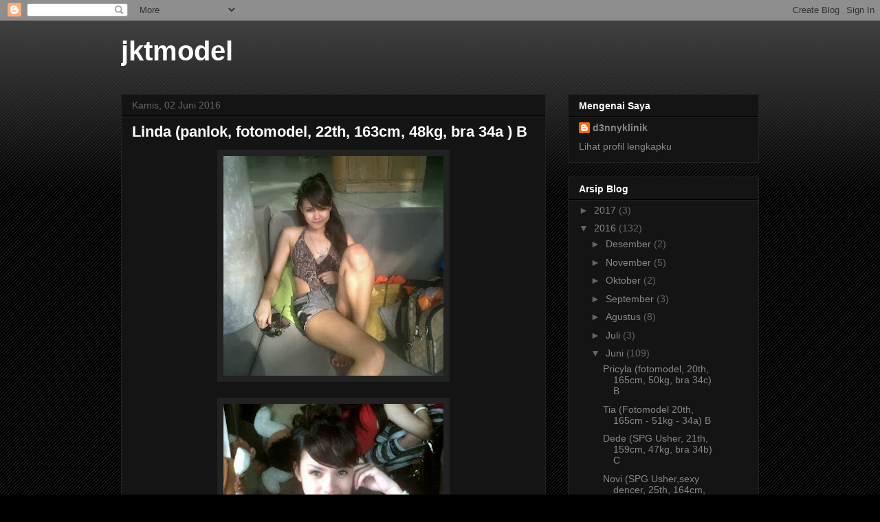

--- FILE ---
content_type: text/html; charset=UTF-8
request_url: https://d3nnyklinikplus.blogspot.com/2016/06/linda-panlok-fotomodel-22th-163cm-48kg.html
body_size: 13133
content:
<!DOCTYPE html>
<html class='v2' dir='ltr' lang='id'>
<head>
<link href='https://www.blogger.com/static/v1/widgets/335934321-css_bundle_v2.css' rel='stylesheet' type='text/css'/>
<meta content='width=1100' name='viewport'/>
<meta content='text/html; charset=UTF-8' http-equiv='Content-Type'/>
<meta content='blogger' name='generator'/>
<link href='https://d3nnyklinikplus.blogspot.com/favicon.ico' rel='icon' type='image/x-icon'/>
<link href='http://d3nnyklinikplus.blogspot.com/2016/06/linda-panlok-fotomodel-22th-163cm-48kg.html' rel='canonical'/>
<link rel="alternate" type="application/atom+xml" title="jktmodel - Atom" href="https://d3nnyklinikplus.blogspot.com/feeds/posts/default" />
<link rel="alternate" type="application/rss+xml" title="jktmodel - RSS" href="https://d3nnyklinikplus.blogspot.com/feeds/posts/default?alt=rss" />
<link rel="service.post" type="application/atom+xml" title="jktmodel - Atom" href="https://www.blogger.com/feeds/7852617931785766950/posts/default" />

<link rel="alternate" type="application/atom+xml" title="jktmodel - Atom" href="https://d3nnyklinikplus.blogspot.com/feeds/5199435170871458737/comments/default" />
<!--Can't find substitution for tag [blog.ieCssRetrofitLinks]-->
<link href='https://blogger.googleusercontent.com/img/b/R29vZ2xl/AVvXsEiiOkZ-5sHmTts0TWHhcmBCZH3q_66Q_nO53kJ0iS3ffL68WXzZ-fM_MPjrbKY6eXjvBAlnCuuIhNluLHw6-s24tFeYkXIM3bNEZh9umYsVVKYFXTz_VaLLdYzOflmMaC4errptid3fj8A/s320/Linda2.jpg' rel='image_src'/>
<meta content='http://d3nnyklinikplus.blogspot.com/2016/06/linda-panlok-fotomodel-22th-163cm-48kg.html' property='og:url'/>
<meta content='Linda (panlok, fotomodel, 22th, 163cm, 48kg, bra 34a ) B' property='og:title'/>
<meta content='              ' property='og:description'/>
<meta content='https://blogger.googleusercontent.com/img/b/R29vZ2xl/AVvXsEiiOkZ-5sHmTts0TWHhcmBCZH3q_66Q_nO53kJ0iS3ffL68WXzZ-fM_MPjrbKY6eXjvBAlnCuuIhNluLHw6-s24tFeYkXIM3bNEZh9umYsVVKYFXTz_VaLLdYzOflmMaC4errptid3fj8A/w1200-h630-p-k-no-nu/Linda2.jpg' property='og:image'/>
<title>jktmodel: Linda (panlok, fotomodel, 22th, 163cm, 48kg, bra 34a ) B</title>
<style id='page-skin-1' type='text/css'><!--
/*
-----------------------------------------------
Blogger Template Style
Name:     Awesome Inc.
Designer: Tina Chen
URL:      tinachen.org
----------------------------------------------- */
/* Content
----------------------------------------------- */
body {
font: normal normal 13px Arial, Tahoma, Helvetica, FreeSans, sans-serif;
color: #ffffff;
background: #000000 url(https://www.blogblog.com/1kt/awesomeinc/body_background_dark.png) repeat scroll top left;
}
html body .content-outer {
min-width: 0;
max-width: 100%;
width: 100%;
}
a:link {
text-decoration: none;
color: #888888;
}
a:visited {
text-decoration: none;
color: #444444;
}
a:hover {
text-decoration: underline;
color: #cccccc;
}
.body-fauxcolumn-outer .cap-top {
position: absolute;
z-index: 1;
height: 276px;
width: 100%;
background: transparent url(https://www.blogblog.com/1kt/awesomeinc/body_gradient_dark.png) repeat-x scroll top left;
_background-image: none;
}
/* Columns
----------------------------------------------- */
.content-inner {
padding: 0;
}
.header-inner .section {
margin: 0 16px;
}
.tabs-inner .section {
margin: 0 16px;
}
.main-inner {
padding-top: 30px;
}
.main-inner .column-center-inner,
.main-inner .column-left-inner,
.main-inner .column-right-inner {
padding: 0 5px;
}
*+html body .main-inner .column-center-inner {
margin-top: -30px;
}
#layout .main-inner .column-center-inner {
margin-top: 0;
}
/* Header
----------------------------------------------- */
.header-outer {
margin: 0 0 0 0;
background: transparent none repeat scroll 0 0;
}
.Header h1 {
font: normal bold 40px Arial, Tahoma, Helvetica, FreeSans, sans-serif;
color: #ffffff;
text-shadow: 0 0 -1px #000000;
}
.Header h1 a {
color: #ffffff;
}
.Header .description {
font: normal normal 14px Arial, Tahoma, Helvetica, FreeSans, sans-serif;
color: #ffffff;
}
.header-inner .Header .titlewrapper,
.header-inner .Header .descriptionwrapper {
padding-left: 0;
padding-right: 0;
margin-bottom: 0;
}
.header-inner .Header .titlewrapper {
padding-top: 22px;
}
/* Tabs
----------------------------------------------- */
.tabs-outer {
overflow: hidden;
position: relative;
background: #141414 none repeat scroll 0 0;
}
#layout .tabs-outer {
overflow: visible;
}
.tabs-cap-top, .tabs-cap-bottom {
position: absolute;
width: 100%;
border-top: 1px solid #222222;
}
.tabs-cap-bottom {
bottom: 0;
}
.tabs-inner .widget li a {
display: inline-block;
margin: 0;
padding: .6em 1.5em;
font: normal bold 14px Arial, Tahoma, Helvetica, FreeSans, sans-serif;
color: #ffffff;
border-top: 1px solid #222222;
border-bottom: 1px solid #222222;
border-left: 1px solid #222222;
height: 16px;
line-height: 16px;
}
.tabs-inner .widget li:last-child a {
border-right: 1px solid #222222;
}
.tabs-inner .widget li.selected a, .tabs-inner .widget li a:hover {
background: #444444 none repeat-x scroll 0 -100px;
color: #ffffff;
}
/* Headings
----------------------------------------------- */
h2 {
font: normal bold 14px Arial, Tahoma, Helvetica, FreeSans, sans-serif;
color: #ffffff;
}
/* Widgets
----------------------------------------------- */
.main-inner .section {
margin: 0 27px;
padding: 0;
}
.main-inner .column-left-outer,
.main-inner .column-right-outer {
margin-top: 0;
}
#layout .main-inner .column-left-outer,
#layout .main-inner .column-right-outer {
margin-top: 0;
}
.main-inner .column-left-inner,
.main-inner .column-right-inner {
background: transparent none repeat 0 0;
-moz-box-shadow: 0 0 0 rgba(0, 0, 0, .2);
-webkit-box-shadow: 0 0 0 rgba(0, 0, 0, .2);
-goog-ms-box-shadow: 0 0 0 rgba(0, 0, 0, .2);
box-shadow: 0 0 0 rgba(0, 0, 0, .2);
-moz-border-radius: 0;
-webkit-border-radius: 0;
-goog-ms-border-radius: 0;
border-radius: 0;
}
#layout .main-inner .column-left-inner,
#layout .main-inner .column-right-inner {
margin-top: 0;
}
.sidebar .widget {
font: normal normal 14px Arial, Tahoma, Helvetica, FreeSans, sans-serif;
color: #ffffff;
}
.sidebar .widget a:link {
color: #888888;
}
.sidebar .widget a:visited {
color: #444444;
}
.sidebar .widget a:hover {
color: #cccccc;
}
.sidebar .widget h2 {
text-shadow: 0 0 -1px #000000;
}
.main-inner .widget {
background-color: #141414;
border: 1px solid #222222;
padding: 0 15px 15px;
margin: 20px -16px;
-moz-box-shadow: 0 0 0 rgba(0, 0, 0, .2);
-webkit-box-shadow: 0 0 0 rgba(0, 0, 0, .2);
-goog-ms-box-shadow: 0 0 0 rgba(0, 0, 0, .2);
box-shadow: 0 0 0 rgba(0, 0, 0, .2);
-moz-border-radius: 0;
-webkit-border-radius: 0;
-goog-ms-border-radius: 0;
border-radius: 0;
}
.main-inner .widget h2 {
margin: 0 -15px;
padding: .6em 15px .5em;
border-bottom: 1px solid #000000;
}
.footer-inner .widget h2 {
padding: 0 0 .4em;
border-bottom: 1px solid #000000;
}
.main-inner .widget h2 + div, .footer-inner .widget h2 + div {
border-top: 1px solid #222222;
padding-top: 8px;
}
.main-inner .widget .widget-content {
margin: 0 -15px;
padding: 7px 15px 0;
}
.main-inner .widget ul, .main-inner .widget #ArchiveList ul.flat {
margin: -8px -15px 0;
padding: 0;
list-style: none;
}
.main-inner .widget #ArchiveList {
margin: -8px 0 0;
}
.main-inner .widget ul li, .main-inner .widget #ArchiveList ul.flat li {
padding: .5em 15px;
text-indent: 0;
color: #666666;
border-top: 1px solid #222222;
border-bottom: 1px solid #000000;
}
.main-inner .widget #ArchiveList ul li {
padding-top: .25em;
padding-bottom: .25em;
}
.main-inner .widget ul li:first-child, .main-inner .widget #ArchiveList ul.flat li:first-child {
border-top: none;
}
.main-inner .widget ul li:last-child, .main-inner .widget #ArchiveList ul.flat li:last-child {
border-bottom: none;
}
.post-body {
position: relative;
}
.main-inner .widget .post-body ul {
padding: 0 2.5em;
margin: .5em 0;
list-style: disc;
}
.main-inner .widget .post-body ul li {
padding: 0.25em 0;
margin-bottom: .25em;
color: #ffffff;
border: none;
}
.footer-inner .widget ul {
padding: 0;
list-style: none;
}
.widget .zippy {
color: #666666;
}
/* Posts
----------------------------------------------- */
body .main-inner .Blog {
padding: 0;
margin-bottom: 1em;
background-color: transparent;
border: none;
-moz-box-shadow: 0 0 0 rgba(0, 0, 0, 0);
-webkit-box-shadow: 0 0 0 rgba(0, 0, 0, 0);
-goog-ms-box-shadow: 0 0 0 rgba(0, 0, 0, 0);
box-shadow: 0 0 0 rgba(0, 0, 0, 0);
}
.main-inner .section:last-child .Blog:last-child {
padding: 0;
margin-bottom: 1em;
}
.main-inner .widget h2.date-header {
margin: 0 -15px 1px;
padding: 0 0 0 0;
font: normal normal 14px Arial, Tahoma, Helvetica, FreeSans, sans-serif;
color: #666666;
background: transparent none no-repeat scroll top left;
border-top: 0 solid #222222;
border-bottom: 1px solid #000000;
-moz-border-radius-topleft: 0;
-moz-border-radius-topright: 0;
-webkit-border-top-left-radius: 0;
-webkit-border-top-right-radius: 0;
border-top-left-radius: 0;
border-top-right-radius: 0;
position: static;
bottom: 100%;
right: 15px;
text-shadow: 0 0 -1px #000000;
}
.main-inner .widget h2.date-header span {
font: normal normal 14px Arial, Tahoma, Helvetica, FreeSans, sans-serif;
display: block;
padding: .5em 15px;
border-left: 0 solid #222222;
border-right: 0 solid #222222;
}
.date-outer {
position: relative;
margin: 30px 0 20px;
padding: 0 15px;
background-color: #141414;
border: 1px solid #222222;
-moz-box-shadow: 0 0 0 rgba(0, 0, 0, .2);
-webkit-box-shadow: 0 0 0 rgba(0, 0, 0, .2);
-goog-ms-box-shadow: 0 0 0 rgba(0, 0, 0, .2);
box-shadow: 0 0 0 rgba(0, 0, 0, .2);
-moz-border-radius: 0;
-webkit-border-radius: 0;
-goog-ms-border-radius: 0;
border-radius: 0;
}
.date-outer:first-child {
margin-top: 0;
}
.date-outer:last-child {
margin-bottom: 20px;
-moz-border-radius-bottomleft: 0;
-moz-border-radius-bottomright: 0;
-webkit-border-bottom-left-radius: 0;
-webkit-border-bottom-right-radius: 0;
-goog-ms-border-bottom-left-radius: 0;
-goog-ms-border-bottom-right-radius: 0;
border-bottom-left-radius: 0;
border-bottom-right-radius: 0;
}
.date-posts {
margin: 0 -15px;
padding: 0 15px;
clear: both;
}
.post-outer, .inline-ad {
border-top: 1px solid #222222;
margin: 0 -15px;
padding: 15px 15px;
}
.post-outer {
padding-bottom: 10px;
}
.post-outer:first-child {
padding-top: 0;
border-top: none;
}
.post-outer:last-child, .inline-ad:last-child {
border-bottom: none;
}
.post-body {
position: relative;
}
.post-body img {
padding: 8px;
background: #222222;
border: 1px solid transparent;
-moz-box-shadow: 0 0 0 rgba(0, 0, 0, .2);
-webkit-box-shadow: 0 0 0 rgba(0, 0, 0, .2);
box-shadow: 0 0 0 rgba(0, 0, 0, .2);
-moz-border-radius: 0;
-webkit-border-radius: 0;
border-radius: 0;
}
h3.post-title, h4 {
font: normal bold 22px Arial, Tahoma, Helvetica, FreeSans, sans-serif;
color: #ffffff;
}
h3.post-title a {
font: normal bold 22px Arial, Tahoma, Helvetica, FreeSans, sans-serif;
color: #ffffff;
}
h3.post-title a:hover {
color: #cccccc;
text-decoration: underline;
}
.post-header {
margin: 0 0 1em;
}
.post-body {
line-height: 1.4;
}
.post-outer h2 {
color: #ffffff;
}
.post-footer {
margin: 1.5em 0 0;
}
#blog-pager {
padding: 15px;
font-size: 120%;
background-color: #141414;
border: 1px solid #222222;
-moz-box-shadow: 0 0 0 rgba(0, 0, 0, .2);
-webkit-box-shadow: 0 0 0 rgba(0, 0, 0, .2);
-goog-ms-box-shadow: 0 0 0 rgba(0, 0, 0, .2);
box-shadow: 0 0 0 rgba(0, 0, 0, .2);
-moz-border-radius: 0;
-webkit-border-radius: 0;
-goog-ms-border-radius: 0;
border-radius: 0;
-moz-border-radius-topleft: 0;
-moz-border-radius-topright: 0;
-webkit-border-top-left-radius: 0;
-webkit-border-top-right-radius: 0;
-goog-ms-border-top-left-radius: 0;
-goog-ms-border-top-right-radius: 0;
border-top-left-radius: 0;
border-top-right-radius-topright: 0;
margin-top: 1em;
}
.blog-feeds, .post-feeds {
margin: 1em 0;
text-align: center;
color: #ffffff;
}
.blog-feeds a, .post-feeds a {
color: #888888;
}
.blog-feeds a:visited, .post-feeds a:visited {
color: #444444;
}
.blog-feeds a:hover, .post-feeds a:hover {
color: #cccccc;
}
.post-outer .comments {
margin-top: 2em;
}
/* Comments
----------------------------------------------- */
.comments .comments-content .icon.blog-author {
background-repeat: no-repeat;
background-image: url([data-uri]);
}
.comments .comments-content .loadmore a {
border-top: 1px solid #222222;
border-bottom: 1px solid #222222;
}
.comments .continue {
border-top: 2px solid #222222;
}
/* Footer
----------------------------------------------- */
.footer-outer {
margin: -0 0 -1px;
padding: 0 0 0;
color: #ffffff;
overflow: hidden;
}
.footer-fauxborder-left {
border-top: 1px solid #222222;
background: #141414 none repeat scroll 0 0;
-moz-box-shadow: 0 0 0 rgba(0, 0, 0, .2);
-webkit-box-shadow: 0 0 0 rgba(0, 0, 0, .2);
-goog-ms-box-shadow: 0 0 0 rgba(0, 0, 0, .2);
box-shadow: 0 0 0 rgba(0, 0, 0, .2);
margin: 0 -0;
}
/* Mobile
----------------------------------------------- */
body.mobile {
background-size: auto;
}
.mobile .body-fauxcolumn-outer {
background: transparent none repeat scroll top left;
}
*+html body.mobile .main-inner .column-center-inner {
margin-top: 0;
}
.mobile .main-inner .widget {
padding: 0 0 15px;
}
.mobile .main-inner .widget h2 + div,
.mobile .footer-inner .widget h2 + div {
border-top: none;
padding-top: 0;
}
.mobile .footer-inner .widget h2 {
padding: 0.5em 0;
border-bottom: none;
}
.mobile .main-inner .widget .widget-content {
margin: 0;
padding: 7px 0 0;
}
.mobile .main-inner .widget ul,
.mobile .main-inner .widget #ArchiveList ul.flat {
margin: 0 -15px 0;
}
.mobile .main-inner .widget h2.date-header {
right: 0;
}
.mobile .date-header span {
padding: 0.4em 0;
}
.mobile .date-outer:first-child {
margin-bottom: 0;
border: 1px solid #222222;
-moz-border-radius-topleft: 0;
-moz-border-radius-topright: 0;
-webkit-border-top-left-radius: 0;
-webkit-border-top-right-radius: 0;
-goog-ms-border-top-left-radius: 0;
-goog-ms-border-top-right-radius: 0;
border-top-left-radius: 0;
border-top-right-radius: 0;
}
.mobile .date-outer {
border-color: #222222;
border-width: 0 1px 1px;
}
.mobile .date-outer:last-child {
margin-bottom: 0;
}
.mobile .main-inner {
padding: 0;
}
.mobile .header-inner .section {
margin: 0;
}
.mobile .post-outer, .mobile .inline-ad {
padding: 5px 0;
}
.mobile .tabs-inner .section {
margin: 0 10px;
}
.mobile .main-inner .widget h2 {
margin: 0;
padding: 0;
}
.mobile .main-inner .widget h2.date-header span {
padding: 0;
}
.mobile .main-inner .widget .widget-content {
margin: 0;
padding: 7px 0 0;
}
.mobile #blog-pager {
border: 1px solid transparent;
background: #141414 none repeat scroll 0 0;
}
.mobile .main-inner .column-left-inner,
.mobile .main-inner .column-right-inner {
background: transparent none repeat 0 0;
-moz-box-shadow: none;
-webkit-box-shadow: none;
-goog-ms-box-shadow: none;
box-shadow: none;
}
.mobile .date-posts {
margin: 0;
padding: 0;
}
.mobile .footer-fauxborder-left {
margin: 0;
border-top: inherit;
}
.mobile .main-inner .section:last-child .Blog:last-child {
margin-bottom: 0;
}
.mobile-index-contents {
color: #ffffff;
}
.mobile .mobile-link-button {
background: #888888 none repeat scroll 0 0;
}
.mobile-link-button a:link, .mobile-link-button a:visited {
color: #ffffff;
}
.mobile .tabs-inner .PageList .widget-content {
background: transparent;
border-top: 1px solid;
border-color: #222222;
color: #ffffff;
}
.mobile .tabs-inner .PageList .widget-content .pagelist-arrow {
border-left: 1px solid #222222;
}

--></style>
<style id='template-skin-1' type='text/css'><!--
body {
min-width: 960px;
}
.content-outer, .content-fauxcolumn-outer, .region-inner {
min-width: 960px;
max-width: 960px;
_width: 960px;
}
.main-inner .columns {
padding-left: 0px;
padding-right: 310px;
}
.main-inner .fauxcolumn-center-outer {
left: 0px;
right: 310px;
/* IE6 does not respect left and right together */
_width: expression(this.parentNode.offsetWidth -
parseInt("0px") -
parseInt("310px") + 'px');
}
.main-inner .fauxcolumn-left-outer {
width: 0px;
}
.main-inner .fauxcolumn-right-outer {
width: 310px;
}
.main-inner .column-left-outer {
width: 0px;
right: 100%;
margin-left: -0px;
}
.main-inner .column-right-outer {
width: 310px;
margin-right: -310px;
}
#layout {
min-width: 0;
}
#layout .content-outer {
min-width: 0;
width: 800px;
}
#layout .region-inner {
min-width: 0;
width: auto;
}
body#layout div.add_widget {
padding: 8px;
}
body#layout div.add_widget a {
margin-left: 32px;
}
--></style>
<link href='https://www.blogger.com/dyn-css/authorization.css?targetBlogID=7852617931785766950&amp;zx=3bb695c1-dace-4c58-b08f-8981e411c1f9' media='none' onload='if(media!=&#39;all&#39;)media=&#39;all&#39;' rel='stylesheet'/><noscript><link href='https://www.blogger.com/dyn-css/authorization.css?targetBlogID=7852617931785766950&amp;zx=3bb695c1-dace-4c58-b08f-8981e411c1f9' rel='stylesheet'/></noscript>
<meta name='google-adsense-platform-account' content='ca-host-pub-1556223355139109'/>
<meta name='google-adsense-platform-domain' content='blogspot.com'/>

</head>
<body class='loading variant-dark'>
<div class='navbar section' id='navbar' name='Navbar'><div class='widget Navbar' data-version='1' id='Navbar1'><script type="text/javascript">
    function setAttributeOnload(object, attribute, val) {
      if(window.addEventListener) {
        window.addEventListener('load',
          function(){ object[attribute] = val; }, false);
      } else {
        window.attachEvent('onload', function(){ object[attribute] = val; });
      }
    }
  </script>
<div id="navbar-iframe-container"></div>
<script type="text/javascript" src="https://apis.google.com/js/platform.js"></script>
<script type="text/javascript">
      gapi.load("gapi.iframes:gapi.iframes.style.bubble", function() {
        if (gapi.iframes && gapi.iframes.getContext) {
          gapi.iframes.getContext().openChild({
              url: 'https://www.blogger.com/navbar/7852617931785766950?po\x3d5199435170871458737\x26origin\x3dhttps://d3nnyklinikplus.blogspot.com',
              where: document.getElementById("navbar-iframe-container"),
              id: "navbar-iframe"
          });
        }
      });
    </script><script type="text/javascript">
(function() {
var script = document.createElement('script');
script.type = 'text/javascript';
script.src = '//pagead2.googlesyndication.com/pagead/js/google_top_exp.js';
var head = document.getElementsByTagName('head')[0];
if (head) {
head.appendChild(script);
}})();
</script>
</div></div>
<div class='body-fauxcolumns'>
<div class='fauxcolumn-outer body-fauxcolumn-outer'>
<div class='cap-top'>
<div class='cap-left'></div>
<div class='cap-right'></div>
</div>
<div class='fauxborder-left'>
<div class='fauxborder-right'></div>
<div class='fauxcolumn-inner'>
</div>
</div>
<div class='cap-bottom'>
<div class='cap-left'></div>
<div class='cap-right'></div>
</div>
</div>
</div>
<div class='content'>
<div class='content-fauxcolumns'>
<div class='fauxcolumn-outer content-fauxcolumn-outer'>
<div class='cap-top'>
<div class='cap-left'></div>
<div class='cap-right'></div>
</div>
<div class='fauxborder-left'>
<div class='fauxborder-right'></div>
<div class='fauxcolumn-inner'>
</div>
</div>
<div class='cap-bottom'>
<div class='cap-left'></div>
<div class='cap-right'></div>
</div>
</div>
</div>
<div class='content-outer'>
<div class='content-cap-top cap-top'>
<div class='cap-left'></div>
<div class='cap-right'></div>
</div>
<div class='fauxborder-left content-fauxborder-left'>
<div class='fauxborder-right content-fauxborder-right'></div>
<div class='content-inner'>
<header>
<div class='header-outer'>
<div class='header-cap-top cap-top'>
<div class='cap-left'></div>
<div class='cap-right'></div>
</div>
<div class='fauxborder-left header-fauxborder-left'>
<div class='fauxborder-right header-fauxborder-right'></div>
<div class='region-inner header-inner'>
<div class='header section' id='header' name='Tajuk'><div class='widget Header' data-version='1' id='Header1'>
<div id='header-inner'>
<div class='titlewrapper'>
<h1 class='title'>
<a href='https://d3nnyklinikplus.blogspot.com/'>
jktmodel
</a>
</h1>
</div>
<div class='descriptionwrapper'>
<p class='description'><span>
</span></p>
</div>
</div>
</div></div>
</div>
</div>
<div class='header-cap-bottom cap-bottom'>
<div class='cap-left'></div>
<div class='cap-right'></div>
</div>
</div>
</header>
<div class='tabs-outer'>
<div class='tabs-cap-top cap-top'>
<div class='cap-left'></div>
<div class='cap-right'></div>
</div>
<div class='fauxborder-left tabs-fauxborder-left'>
<div class='fauxborder-right tabs-fauxborder-right'></div>
<div class='region-inner tabs-inner'>
<div class='tabs no-items section' id='crosscol' name='Seluruh Kolom'></div>
<div class='tabs no-items section' id='crosscol-overflow' name='Cross-Column 2'></div>
</div>
</div>
<div class='tabs-cap-bottom cap-bottom'>
<div class='cap-left'></div>
<div class='cap-right'></div>
</div>
</div>
<div class='main-outer'>
<div class='main-cap-top cap-top'>
<div class='cap-left'></div>
<div class='cap-right'></div>
</div>
<div class='fauxborder-left main-fauxborder-left'>
<div class='fauxborder-right main-fauxborder-right'></div>
<div class='region-inner main-inner'>
<div class='columns fauxcolumns'>
<div class='fauxcolumn-outer fauxcolumn-center-outer'>
<div class='cap-top'>
<div class='cap-left'></div>
<div class='cap-right'></div>
</div>
<div class='fauxborder-left'>
<div class='fauxborder-right'></div>
<div class='fauxcolumn-inner'>
</div>
</div>
<div class='cap-bottom'>
<div class='cap-left'></div>
<div class='cap-right'></div>
</div>
</div>
<div class='fauxcolumn-outer fauxcolumn-left-outer'>
<div class='cap-top'>
<div class='cap-left'></div>
<div class='cap-right'></div>
</div>
<div class='fauxborder-left'>
<div class='fauxborder-right'></div>
<div class='fauxcolumn-inner'>
</div>
</div>
<div class='cap-bottom'>
<div class='cap-left'></div>
<div class='cap-right'></div>
</div>
</div>
<div class='fauxcolumn-outer fauxcolumn-right-outer'>
<div class='cap-top'>
<div class='cap-left'></div>
<div class='cap-right'></div>
</div>
<div class='fauxborder-left'>
<div class='fauxborder-right'></div>
<div class='fauxcolumn-inner'>
</div>
</div>
<div class='cap-bottom'>
<div class='cap-left'></div>
<div class='cap-right'></div>
</div>
</div>
<!-- corrects IE6 width calculation -->
<div class='columns-inner'>
<div class='column-center-outer'>
<div class='column-center-inner'>
<div class='main section' id='main' name='Utama'><div class='widget Blog' data-version='1' id='Blog1'>
<div class='blog-posts hfeed'>

          <div class="date-outer">
        
<h2 class='date-header'><span>Kamis, 02 Juni 2016</span></h2>

          <div class="date-posts">
        
<div class='post-outer'>
<div class='post hentry uncustomized-post-template' itemprop='blogPost' itemscope='itemscope' itemtype='http://schema.org/BlogPosting'>
<meta content='https://blogger.googleusercontent.com/img/b/R29vZ2xl/AVvXsEiiOkZ-5sHmTts0TWHhcmBCZH3q_66Q_nO53kJ0iS3ffL68WXzZ-fM_MPjrbKY6eXjvBAlnCuuIhNluLHw6-s24tFeYkXIM3bNEZh9umYsVVKYFXTz_VaLLdYzOflmMaC4errptid3fj8A/s320/Linda2.jpg' itemprop='image_url'/>
<meta content='7852617931785766950' itemprop='blogId'/>
<meta content='5199435170871458737' itemprop='postId'/>
<a name='5199435170871458737'></a>
<h3 class='post-title entry-title' itemprop='name'>
Linda (panlok, fotomodel, 22th, 163cm, 48kg, bra 34a ) B
</h3>
<div class='post-header'>
<div class='post-header-line-1'></div>
</div>
<div class='post-body entry-content' id='post-body-5199435170871458737' itemprop='description articleBody'>
<div class="separator" style="clear: both; text-align: center;">
<a href="https://blogger.googleusercontent.com/img/b/R29vZ2xl/AVvXsEiiOkZ-5sHmTts0TWHhcmBCZH3q_66Q_nO53kJ0iS3ffL68WXzZ-fM_MPjrbKY6eXjvBAlnCuuIhNluLHw6-s24tFeYkXIM3bNEZh9umYsVVKYFXTz_VaLLdYzOflmMaC4errptid3fj8A/s1600/Linda2.jpg" imageanchor="1" style="margin-left: 1em; margin-right: 1em;"><img border="0" height="320" src="https://blogger.googleusercontent.com/img/b/R29vZ2xl/AVvXsEiiOkZ-5sHmTts0TWHhcmBCZH3q_66Q_nO53kJ0iS3ffL68WXzZ-fM_MPjrbKY6eXjvBAlnCuuIhNluLHw6-s24tFeYkXIM3bNEZh9umYsVVKYFXTz_VaLLdYzOflmMaC4errptid3fj8A/s320/Linda2.jpg" width="320" /></a></div>
<br />
<div class="separator" style="clear: both; text-align: center;">
<a href="https://blogger.googleusercontent.com/img/b/R29vZ2xl/AVvXsEjxqT3BkO5KGOTy9Ei_OECdw8TfN2RqyJwbiRAfT2WexdNnBhcRAEuQpPywzchNYKx7s6gNkazoj48hZLjaIkVWYf_TPAvsQotV358SmX5P9KqNh01BdJE9pZZ8Sff5pE_JtKSnhLAcjn4/s1600/Linda3.jpg" imageanchor="1" style="margin-left: 1em; margin-right: 1em;"><img border="0" height="320" src="https://blogger.googleusercontent.com/img/b/R29vZ2xl/AVvXsEjxqT3BkO5KGOTy9Ei_OECdw8TfN2RqyJwbiRAfT2WexdNnBhcRAEuQpPywzchNYKx7s6gNkazoj48hZLjaIkVWYf_TPAvsQotV358SmX5P9KqNh01BdJE9pZZ8Sff5pE_JtKSnhLAcjn4/s320/Linda3.jpg" width="320" /></a></div>
<br />
<div class="separator" style="clear: both; text-align: center;">
<a href="https://blogger.googleusercontent.com/img/b/R29vZ2xl/AVvXsEilwSPeOq8qFA1GN8A34XbYkafZP-n-CcjQo5TGpRwiO25Ttgpt8szS68goX_0frYsIewIktnYSvpYazM9s1tYm5sG4l_7NRlFews4P9mNbaepV-jHKJqjANOgQ082ilxNjAAQ9NeESw1w/s1600/linda+IMG_1927.jpg" imageanchor="1" style="margin-left: 1em; margin-right: 1em;"><img border="0" height="320" src="https://blogger.googleusercontent.com/img/b/R29vZ2xl/AVvXsEilwSPeOq8qFA1GN8A34XbYkafZP-n-CcjQo5TGpRwiO25Ttgpt8szS68goX_0frYsIewIktnYSvpYazM9s1tYm5sG4l_7NRlFews4P9mNbaepV-jHKJqjANOgQ082ilxNjAAQ9NeESw1w/s320/linda+IMG_1927.jpg" width="320" /></a></div>
<br />
<div class="separator" style="clear: both; text-align: center;">
<a href="https://blogger.googleusercontent.com/img/b/R29vZ2xl/AVvXsEhzIMMVM2pnRiT2YgSbyzVt_W3viemUiA4SWiVMOWg_BZ0kCFUGIgYKFIAcoXfqtHziCUC6kLY8kjZ11qOja_UMtQuqn-lUfyN2Px0sADFMQ6hYRuh0JEUoHwS4zV9VXhb6ALfok4rDcus/s1600/linda+384119_10150470012239897_775484896_8359259_500025102_n.jpg" imageanchor="1" style="margin-left: 1em; margin-right: 1em;"><img border="0" height="320" src="https://blogger.googleusercontent.com/img/b/R29vZ2xl/AVvXsEhzIMMVM2pnRiT2YgSbyzVt_W3viemUiA4SWiVMOWg_BZ0kCFUGIgYKFIAcoXfqtHziCUC6kLY8kjZ11qOja_UMtQuqn-lUfyN2Px0sADFMQ6hYRuh0JEUoHwS4zV9VXhb6ALfok4rDcus/s320/linda+384119_10150470012239897_775484896_8359259_500025102_n.jpg" width="213" /></a></div>
<br />
<div class="separator" style="clear: both; text-align: center;">
<a href="https://blogger.googleusercontent.com/img/b/R29vZ2xl/AVvXsEh8rKBe0n-BVgIwEq5G3hcUX0zi7evKg_-c7DtTFnNAZV9Tb4V45LNMu2mDszPIKDucR552oGqO-z5HJhTrGaZgfmbbjTaY47iXybPoIVz5BrDiHs3jqp78CjiDlc_0uWPiWHyQEZlF7AU/s1600/Linda.fotomodel.20th.165cm.48kg.34a.jpg" imageanchor="1" style="margin-left: 1em; margin-right: 1em;"><img border="0" height="320" src="https://blogger.googleusercontent.com/img/b/R29vZ2xl/AVvXsEh8rKBe0n-BVgIwEq5G3hcUX0zi7evKg_-c7DtTFnNAZV9Tb4V45LNMu2mDszPIKDucR552oGqO-z5HJhTrGaZgfmbbjTaY47iXybPoIVz5BrDiHs3jqp78CjiDlc_0uWPiWHyQEZlF7AU/s320/Linda.fotomodel.20th.165cm.48kg.34a.jpg" width="320" /></a></div>
<br />
<div style='clear: both;'></div>
</div>
<div class='post-footer'>
<div class='post-footer-line post-footer-line-1'>
<span class='post-author vcard'>
Diposting oleh
<span class='fn' itemprop='author' itemscope='itemscope' itemtype='http://schema.org/Person'>
<meta content='https://www.blogger.com/profile/10957190992686626932' itemprop='url'/>
<a class='g-profile' href='https://www.blogger.com/profile/10957190992686626932' rel='author' title='author profile'>
<span itemprop='name'>d3nnyklinik</span>
</a>
</span>
</span>
<span class='post-timestamp'>
di
<meta content='http://d3nnyklinikplus.blogspot.com/2016/06/linda-panlok-fotomodel-22th-163cm-48kg.html' itemprop='url'/>
<a class='timestamp-link' href='https://d3nnyklinikplus.blogspot.com/2016/06/linda-panlok-fotomodel-22th-163cm-48kg.html' rel='bookmark' title='permanent link'><abbr class='published' itemprop='datePublished' title='2016-06-02T10:18:00-07:00'>10.18</abbr></a>
</span>
<span class='post-comment-link'>
</span>
<span class='post-icons'>
<span class='item-control blog-admin pid-182851928'>
<a href='https://www.blogger.com/post-edit.g?blogID=7852617931785766950&postID=5199435170871458737&from=pencil' title='Edit Entri'>
<img alt='' class='icon-action' height='18' src='https://resources.blogblog.com/img/icon18_edit_allbkg.gif' width='18'/>
</a>
</span>
</span>
<div class='post-share-buttons goog-inline-block'>
<a class='goog-inline-block share-button sb-email' href='https://www.blogger.com/share-post.g?blogID=7852617931785766950&postID=5199435170871458737&target=email' target='_blank' title='Kirimkan Ini lewat Email'><span class='share-button-link-text'>Kirimkan Ini lewat Email</span></a><a class='goog-inline-block share-button sb-blog' href='https://www.blogger.com/share-post.g?blogID=7852617931785766950&postID=5199435170871458737&target=blog' onclick='window.open(this.href, "_blank", "height=270,width=475"); return false;' target='_blank' title='BlogThis!'><span class='share-button-link-text'>BlogThis!</span></a><a class='goog-inline-block share-button sb-twitter' href='https://www.blogger.com/share-post.g?blogID=7852617931785766950&postID=5199435170871458737&target=twitter' target='_blank' title='Bagikan ke X'><span class='share-button-link-text'>Bagikan ke X</span></a><a class='goog-inline-block share-button sb-facebook' href='https://www.blogger.com/share-post.g?blogID=7852617931785766950&postID=5199435170871458737&target=facebook' onclick='window.open(this.href, "_blank", "height=430,width=640"); return false;' target='_blank' title='Berbagi ke Facebook'><span class='share-button-link-text'>Berbagi ke Facebook</span></a><a class='goog-inline-block share-button sb-pinterest' href='https://www.blogger.com/share-post.g?blogID=7852617931785766950&postID=5199435170871458737&target=pinterest' target='_blank' title='Bagikan ke Pinterest'><span class='share-button-link-text'>Bagikan ke Pinterest</span></a>
</div>
</div>
<div class='post-footer-line post-footer-line-2'>
<span class='post-labels'>
</span>
</div>
<div class='post-footer-line post-footer-line-3'>
<span class='post-location'>
</span>
</div>
</div>
</div>
<div class='comments' id='comments'>
<a name='comments'></a>
<h4>Tidak ada komentar:</h4>
<div id='Blog1_comments-block-wrapper'>
<dl class='avatar-comment-indent' id='comments-block'>
</dl>
</div>
<p class='comment-footer'>
<div class='comment-form'>
<a name='comment-form'></a>
<h4 id='comment-post-message'>Posting Komentar</h4>
<p>
</p>
<p>Catatan: Hanya anggota dari blog ini yang dapat mengirim komentar.</p>
<a href='https://www.blogger.com/comment/frame/7852617931785766950?po=5199435170871458737&hl=id&saa=85391&origin=https://d3nnyklinikplus.blogspot.com' id='comment-editor-src'></a>
<iframe allowtransparency='true' class='blogger-iframe-colorize blogger-comment-from-post' frameborder='0' height='410px' id='comment-editor' name='comment-editor' src='' width='100%'></iframe>
<script src='https://www.blogger.com/static/v1/jsbin/2830521187-comment_from_post_iframe.js' type='text/javascript'></script>
<script type='text/javascript'>
      BLOG_CMT_createIframe('https://www.blogger.com/rpc_relay.html');
    </script>
</div>
</p>
</div>
</div>

        </div></div>
      
</div>
<div class='blog-pager' id='blog-pager'>
<span id='blog-pager-newer-link'>
<a class='blog-pager-newer-link' href='https://d3nnyklinikplus.blogspot.com/2016/06/ovie-panlok-krywti-spgusher-18th-150cm.html' id='Blog1_blog-pager-newer-link' title='Posting Lebih Baru'>Posting Lebih Baru</a>
</span>
<span id='blog-pager-older-link'>
<a class='blog-pager-older-link' href='https://d3nnyklinikplus.blogspot.com/2016/06/naomi-mhswi-figuran-artis-spgusher-22th.html' id='Blog1_blog-pager-older-link' title='Posting Lama'>Posting Lama</a>
</span>
<a class='home-link' href='https://d3nnyklinikplus.blogspot.com/'>Beranda</a>
</div>
<div class='clear'></div>
<div class='post-feeds'>
<div class='feed-links'>
Langganan:
<a class='feed-link' href='https://d3nnyklinikplus.blogspot.com/feeds/5199435170871458737/comments/default' target='_blank' type='application/atom+xml'>Posting Komentar (Atom)</a>
</div>
</div>
</div></div>
</div>
</div>
<div class='column-left-outer'>
<div class='column-left-inner'>
<aside>
</aside>
</div>
</div>
<div class='column-right-outer'>
<div class='column-right-inner'>
<aside>
<div class='sidebar section' id='sidebar-right-1'><div class='widget Profile' data-version='1' id='Profile1'>
<h2>Mengenai Saya</h2>
<div class='widget-content'>
<dl class='profile-datablock'>
<dt class='profile-data'>
<a class='profile-name-link g-profile' href='https://www.blogger.com/profile/10957190992686626932' rel='author' style='background-image: url(//www.blogger.com/img/logo-16.png);'>
d3nnyklinik
</a>
</dt>
</dl>
<a class='profile-link' href='https://www.blogger.com/profile/10957190992686626932' rel='author'>Lihat profil lengkapku</a>
<div class='clear'></div>
</div>
</div><div class='widget BlogArchive' data-version='1' id='BlogArchive1'>
<h2>Arsip Blog</h2>
<div class='widget-content'>
<div id='ArchiveList'>
<div id='BlogArchive1_ArchiveList'>
<ul class='hierarchy'>
<li class='archivedate collapsed'>
<a class='toggle' href='javascript:void(0)'>
<span class='zippy'>

        &#9658;&#160;
      
</span>
</a>
<a class='post-count-link' href='https://d3nnyklinikplus.blogspot.com/2017/'>
2017
</a>
<span class='post-count' dir='ltr'>(3)</span>
<ul class='hierarchy'>
<li class='archivedate collapsed'>
<a class='toggle' href='javascript:void(0)'>
<span class='zippy'>

        &#9658;&#160;
      
</span>
</a>
<a class='post-count-link' href='https://d3nnyklinikplus.blogspot.com/2017/03/'>
Maret
</a>
<span class='post-count' dir='ltr'>(2)</span>
</li>
</ul>
<ul class='hierarchy'>
<li class='archivedate collapsed'>
<a class='toggle' href='javascript:void(0)'>
<span class='zippy'>

        &#9658;&#160;
      
</span>
</a>
<a class='post-count-link' href='https://d3nnyklinikplus.blogspot.com/2017/01/'>
Januari
</a>
<span class='post-count' dir='ltr'>(1)</span>
</li>
</ul>
</li>
</ul>
<ul class='hierarchy'>
<li class='archivedate expanded'>
<a class='toggle' href='javascript:void(0)'>
<span class='zippy toggle-open'>

        &#9660;&#160;
      
</span>
</a>
<a class='post-count-link' href='https://d3nnyklinikplus.blogspot.com/2016/'>
2016
</a>
<span class='post-count' dir='ltr'>(132)</span>
<ul class='hierarchy'>
<li class='archivedate collapsed'>
<a class='toggle' href='javascript:void(0)'>
<span class='zippy'>

        &#9658;&#160;
      
</span>
</a>
<a class='post-count-link' href='https://d3nnyklinikplus.blogspot.com/2016/12/'>
Desember
</a>
<span class='post-count' dir='ltr'>(2)</span>
</li>
</ul>
<ul class='hierarchy'>
<li class='archivedate collapsed'>
<a class='toggle' href='javascript:void(0)'>
<span class='zippy'>

        &#9658;&#160;
      
</span>
</a>
<a class='post-count-link' href='https://d3nnyklinikplus.blogspot.com/2016/11/'>
November
</a>
<span class='post-count' dir='ltr'>(5)</span>
</li>
</ul>
<ul class='hierarchy'>
<li class='archivedate collapsed'>
<a class='toggle' href='javascript:void(0)'>
<span class='zippy'>

        &#9658;&#160;
      
</span>
</a>
<a class='post-count-link' href='https://d3nnyklinikplus.blogspot.com/2016/10/'>
Oktober
</a>
<span class='post-count' dir='ltr'>(2)</span>
</li>
</ul>
<ul class='hierarchy'>
<li class='archivedate collapsed'>
<a class='toggle' href='javascript:void(0)'>
<span class='zippy'>

        &#9658;&#160;
      
</span>
</a>
<a class='post-count-link' href='https://d3nnyklinikplus.blogspot.com/2016/09/'>
September
</a>
<span class='post-count' dir='ltr'>(3)</span>
</li>
</ul>
<ul class='hierarchy'>
<li class='archivedate collapsed'>
<a class='toggle' href='javascript:void(0)'>
<span class='zippy'>

        &#9658;&#160;
      
</span>
</a>
<a class='post-count-link' href='https://d3nnyklinikplus.blogspot.com/2016/08/'>
Agustus
</a>
<span class='post-count' dir='ltr'>(8)</span>
</li>
</ul>
<ul class='hierarchy'>
<li class='archivedate collapsed'>
<a class='toggle' href='javascript:void(0)'>
<span class='zippy'>

        &#9658;&#160;
      
</span>
</a>
<a class='post-count-link' href='https://d3nnyklinikplus.blogspot.com/2016/07/'>
Juli
</a>
<span class='post-count' dir='ltr'>(3)</span>
</li>
</ul>
<ul class='hierarchy'>
<li class='archivedate expanded'>
<a class='toggle' href='javascript:void(0)'>
<span class='zippy toggle-open'>

        &#9660;&#160;
      
</span>
</a>
<a class='post-count-link' href='https://d3nnyklinikplus.blogspot.com/2016/06/'>
Juni
</a>
<span class='post-count' dir='ltr'>(109)</span>
<ul class='posts'>
<li><a href='https://d3nnyklinikplus.blogspot.com/2016/06/pricyla-fotomodel-20th-165cm-50kg-bra.html'>Pricyla (fotomodel, 20th, 165cm, 50kg, bra 34c) B</a></li>
<li><a href='https://d3nnyklinikplus.blogspot.com/2016/06/tia-fotomodel-20th-165cm-51kg-34a.html'>Tia (Fotomodel 20th, 165cm - 51kg - 34a) B</a></li>
<li><a href='https://d3nnyklinikplus.blogspot.com/2016/06/dede-spg-usher-21th-159cm-47kg-bra-34b.html'>Dede (SPG Usher, 21th, 159cm, 47kg, bra 34b) C</a></li>
<li><a href='https://d3nnyklinikplus.blogspot.com/2016/06/novi-spg-ushersexy-dencer-25th-164cm.html'>Novi (SPG Usher,sexy dencer, 25th, 164cm, 51kg, br...</a></li>
<li><a href='https://d3nnyklinikplus.blogspot.com/2016/06/miss-clarissa-model-all-majalah-dewasa.html'>Miss Clarissa (Model All Majalah Dewasa 20th, 167c...</a></li>
<li><a href='https://d3nnyklinikplus.blogspot.com/2016/06/gisva-fotomodel-presenter-guitar-player.html'>Gisva (fotomodel, presenter, guitar player, 21th, ...</a></li>
<li><a href='https://d3nnyklinikplus.blogspot.com/2016/06/khaira-fotomodel-23th-165cm-50kg-bra-38.html'>Khaira (fotomodel, 23th, 165cm, 50kg, bra 38) B</a></li>
<li><a href='https://d3nnyklinikplus.blogspot.com/2016/06/sassha-fotomodel-atlit-21th-165cm-50kg.html'>Sassha (fotomodel, atlit, 21th, 165cm, 50kg, bra 3...</a></li>
<li><a href='https://d3nnyklinikplus.blogspot.com/2016/06/noni-general-practitioner-designer-23th.html'>Noni (general practitioner, designer, 23th, 165cm,...</a></li>
<li><a href='https://d3nnyklinikplus.blogspot.com/2016/06/angelica-fotomodel-25th-165cm-55kg-bra.html'>Angelica (fotomodel, 25th, 165cm, 55kg, bra 38b) B+</a></li>
<li><a href='https://d3nnyklinikplus.blogspot.com/2016/06/vellova-fotomodel-singer-22th-163cm.html'>Vellova (fotomodel, singer, 22th, 163cm, 43kg, bra...</a></li>
<li><a href='https://d3nnyklinikplus.blogspot.com/2016/06/audrey-slafiqa-fotomodel-singer-23th.html'>Audrey Slafiqa (fotomodel, singer, 23th, 164cm, 45...</a></li>
<li><a href='https://d3nnyklinikplus.blogspot.com/2016/06/ilona-presenter-pemain-sinetron-23th.html'>Ilona (presenter, pemain sinetron, 23th, 160cm, 49...</a></li>
<li><a href='https://d3nnyklinikplus.blogspot.com/2016/06/widuri-singer-fotomodel-23th-168cm-50kg.html'>Widuri (singer, fotomodel, 23th, 168cm, 50kg, bra ...</a></li>
<li><a href='https://d3nnyklinikplus.blogspot.com/2016/06/riri-fotomodel-pemain-film-22th-168cm.html'>Riri (fotomodel, pemain film, 22th, 168cm, 49kg, b...</a></li>
<li><a href='https://d3nnyklinikplus.blogspot.com/2016/06/sorayya-fotomodel-bintang-iklan-pemain.html'>Sorayya (fotomodel, bintang iklan, pemain ftv, 23t...</a></li>
<li><a href='https://d3nnyklinikplus.blogspot.com/2016/06/ayunia-fotomodel-fdj-22th-168cm-50kg.html'>Ayunia (fotomodel, fdj, 22th, 168cm, 50kg, bra 36b...</a></li>
<li><a href='https://d3nnyklinikplus.blogspot.com/2016/06/widdy-spgusher-23th-163cm-46kg-bra-34a.html'>Widdy (spg/usher, 23th, 163cm, 46kg, bra 34a) C</a></li>
<li><a href='https://d3nnyklinikplus.blogspot.com/2016/06/chelline-anatasyah-fotomodel-20th-169th.html'>Chelline Anatasyah (fotomodel, 20th, 169th, 49kg, ...</a></li>
<li><a href='https://d3nnyklinikplus.blogspot.com/2016/06/jelly-jelo-fotomodel-22th-167cm-47kg.html'>Jelly Jelo (fotomodel, 22th, 167cm, 47kg, bra 36b) A</a></li>
<li><a href='https://d3nnyklinikplus.blogspot.com/2016/06/keisha-spgusher-20th-156cm-41kg-bra-36b.html'>Keisha (spg/usher, 20th, 156cm, 41kg, bra 36b) C+</a></li>
<li><a href='https://d3nnyklinikplus.blogspot.com/2016/06/ria-winata-fotomodel-presenter-fdj.html'>Ria Winata (fotomodel, presenter, fdj, singer, pem...</a></li>
<li><a href='https://d3nnyklinikplus.blogspot.com/2016/06/yolla-talent-spgusher-mhswi-19th-160cm.html'>Yolla (talent, spg/usher, mhswi, 19th, 160cm, 40kg...</a></li>
<li><a href='https://d3nnyklinikplus.blogspot.com/2016/06/tata-dwi-putri-fotomodel-19th-168cm.html'>Tata Dwi Putri (fotomodel, 19th, 168cm, 50kg, bra ...</a></li>
<li><a href='https://d3nnyklinikplus.blogspot.com/2016/06/cintya-fotomodel-20th-162cm-42kg-bra-34.html'>Cintya (fotomodel, 20th, 162cm, 42kg, bra 34) B</a></li>
<li><a href='https://d3nnyklinikplus.blogspot.com/2016/06/ricca-pramugari-21th-167cm-47kg-bra-34.html'>Ricca (pramugari, 21th, 167cm, 47kg, bra 34) B+</a></li>
<li><a href='https://d3nnyklinikplus.blogspot.com/2016/06/wulan-pramugari-21th-166cm-46kg-bra-34b.html'>Wulan (pramugari, 21th, 166cm, 46kg, bra 34b) B+</a></li>
<li><a href='https://d3nnyklinikplus.blogspot.com/2016/06/nadine-dettovado-fotomodel-20th-165cm.html'>Nadine Dettovado (fotomodel, 20th, 165cm, 45kg, br...</a></li>
<li><a href='https://d3nnyklinikplus.blogspot.com/2016/06/silvia-fotomodel-mhswi-22th-172cm-52kg.html'>Silvia (fotomodel, mhswi, 22th, 172cm, 52kg, bra 3...</a></li>
<li><a href='https://d3nnyklinikplus.blogspot.com/2016/06/nisa-fotomodel-21th-160cm-45kg-bra-34b.html'>Nisa (fotomodel, 21th, 160cm, 45kg, bra 34b) B+</a></li>
<li><a href='https://d3nnyklinikplus.blogspot.com/2016/06/sabrina-irak-mongolia-fotomodel-artis.html'>Sabrina (irak-mongolia, fotomodel, artis, mc/prese...</a></li>
<li><a href='https://d3nnyklinikplus.blogspot.com/2016/06/audrey-fotomodel-presenter-mhswi-dancer.html'>Audrey (fotomodel, presenter, mhswi, dancer, 22th,...</a></li>
<li><a href='https://d3nnyklinikplus.blogspot.com/2016/06/farah-zubir-fotomodel-presenter-singer.html'>Farah Zubir (fotomodel, presenter, singer, pemain ...</a></li>
<li><a href='https://d3nnyklinikplus.blogspot.com/2016/06/tasya-jasmine-spgusher-20th-155cm-43kg.html'>Tasya Jasmine (spg/usher, 20th, 155cm, 43kg, bra 3...</a></li>
<li><a href='https://d3nnyklinikplus.blogspot.com/2016/06/rara-monica-fotomodel-usherspg-24th.html'>Rara Monica (fotomodel, usher/spg, 24th, 160cm, 45...</a></li>
<li><a href='https://d3nnyklinikplus.blogspot.com/2016/06/nheyla-putri-fotomodel-artis-pendatang.html'>Nheyla Putri (fotomodel, artis pendatang baru, 20t...</a></li>
<li><a href='https://d3nnyklinikplus.blogspot.com/2016/06/bianca-fotomodel-24th-163cm-44kg-bra-34b.html'>Bianca (fotomodel, 24th, 163cm, 44kg, bra 34b) B</a></li>
<li><a href='https://d3nnyklinikplus.blogspot.com/2016/06/mpie-pemain-ftv-mhswi-23th-167cm-50kg.html'>Mpie (pemain ftv, mhswi, 23th, 167cm, 50kg, bra 34...</a></li>
<li><a href='https://d3nnyklinikplus.blogspot.com/2016/06/chacy-luna-callista-fotomodel-singer.html'>Chacy Luna Callista (fotomodel, singer, presenter,...</a></li>
<li><a href='https://d3nnyklinikplus.blogspot.com/2016/06/una-fdj-fotomodel-singer-actress-26th.html'>Una (fdj, fotomodel, singer, actress, 26th, 168cm,...</a></li>
<li><a href='https://d3nnyklinikplus.blogspot.com/2016/06/davina-alika-fotomodel-22th-167cm-46kg.html'>Davina Alika (fotomodel, 22th, 167cm, 46kg, bra 34...</a></li>
<li><a href='https://d3nnyklinikplus.blogspot.com/2016/06/lydia-mahasiswi-23th-165cm-45kg-bra-36a.html'>Lydia (mahasiswi, 23th, 165cm, 45kg, bra 36a) B</a></li>
<li><a href='https://d3nnyklinikplus.blogspot.com/2016/06/chika-kinsky-fotomodel-singer-mhswi.html'>Chika Kinsky (fotomodel, singer, mhswi, 21th, 168c...</a></li>
<li><a href='https://d3nnyklinikplus.blogspot.com/2016/06/zia-spgusher-21th-165cm-45kg-bra-36.html'>Zia (SPG/Usher, 21th, 165cm, 45kg, bra 36) C</a></li>
<li><a href='https://d3nnyklinikplus.blogspot.com/2016/06/nurie-sherlya-fdj-23th-165cm-48kg-bra.html'>Nurie Sherlya (fdj, 23th, 165cm, 48kg, bra 34B) A</a></li>
<li><a href='https://d3nnyklinikplus.blogspot.com/2016/06/anggi-ps-spgusher-24th-163cm-43kg-bra.html'>Anggi PS (SPG/Usher, 24th, 163cm, 43kg, bra 32B) B</a></li>
<li><a href='https://d3nnyklinikplus.blogspot.com/2016/06/julie-octha-fotomodel-boutique-owner.html'>Julie Octha (fotomodel, boutique owner, 23th, 167c...</a></li>
<li><a href='https://d3nnyklinikplus.blogspot.com/2016/06/dinny-revita-shootplace-rental-27th.html'>Dinny Revita (shootplace rental, 27th, 160cm, 47kg...</a></li>
<li><a href='https://d3nnyklinikplus.blogspot.com/2016/06/amel-alvi-fotomodel-fdj-pemain-film.html'>Amel Alvi (fotomodel, fdj, pemain film, 21th, 169c...</a></li>
<li><a href='https://d3nnyklinikplus.blogspot.com/2016/06/anggitasari-fotomodel-22th-165cm-48kg.html'>Anggitasari (fotomodel, 22th, 165cm, 48kg, bra 36)</a></li>
<li><a href='https://d3nnyklinikplus.blogspot.com/2016/06/memey-fotomodel-22th-165cm-45kg-bra-34b.html'>Memey (fotomodel, 22th, 165cm, 45kg, bra 34B) B</a></li>
<li><a href='https://d3nnyklinikplus.blogspot.com/2016/06/jovitta-athalia-fotomodel-artis-singer.html'>Jovitta Athalia (fotomodel, artis, singer, 22th, 1...</a></li>
<li><a href='https://d3nnyklinikplus.blogspot.com/2016/06/shalvita-aurora-fotomodel-23th-166cm.html'>Shalvita Aurora (fotomodel, 23th, 166cm, 51kg, bra...</a></li>
<li><a href='https://d3nnyklinikplus.blogspot.com/2016/06/ovie-yurica-fotomodel-fdj-singer-20th.html'>Ovie Yurica (fotomodel, fdj, singer, 20th, 165cm, ...</a></li>
<li><a href='https://d3nnyklinikplus.blogspot.com/2016/06/barbie-apriliana-fotomodel-acting-22th.html'>Barbie Apriliana (fotomodel, acting, 22th, 160cm, ...</a></li>
<li><a href='https://d3nnyklinikplus.blogspot.com/2016/06/bella-shofie-fotomodel-artis-singer.html'>Bella Shofie (fotomodel, artis, singer, 21th, 167c...</a></li>
<li><a href='https://d3nnyklinikplus.blogspot.com/2016/06/lina-marlina-fotomodel-singer-21th.html'>Lina Marlina (fotomodel, singer, 21th, 165cm, 45kg...</a></li>
<li><a href='https://d3nnyklinikplus.blogspot.com/2016/06/citra-reynatta-mahasiswi-20th-162cm.html'>Citra Reynatta (mahasiswi, 20th, 162cm, 45kg, bra ...</a></li>
<li><a href='https://d3nnyklinikplus.blogspot.com/2016/06/cinta-maharani-fotomodel-19th-165cm.html'>Cinta Maharani (fotomodel, 19th, 165cm, 48kg, bra ...</a></li>
<li><a href='https://d3nnyklinikplus.blogspot.com/2016/06/kiky-fotomodel-mahasiswi-19th-160cm.html'>Punky (fotomodel, mahasiswi, 19th, 160cm, 45kg, br...</a></li>
<li><a href='https://d3nnyklinikplus.blogspot.com/2016/06/nadine-merciana-fotomodel-peragawati.html'>Nadine Merciana (fotomodel, peragawati, 22th, 171c...</a></li>
<li><a href='https://d3nnyklinikplus.blogspot.com/2016/06/lauren-panlok-mahasiswi-22th-166cm-46kg.html'>Lauren (panlok, mahasiswi, 22th, 166cm, 46kg, bra ...</a></li>
<li><a href='https://d3nnyklinikplus.blogspot.com/2016/06/arni-fotomodel-karaokean-girl-20th.html'>Arni (fotomodel, karaokean girl, 20th, 159cm, 45kg...</a></li>
<li><a href='https://d3nnyklinikplus.blogspot.com/2016/06/amaretha-fotomodel-25th-160cm-51kg-bra.html'>Rusila (fotomodel, 21th, 162cm, 46kg, bra 36b) B+</a></li>
<li><a href='https://d3nnyklinikplus.blogspot.com/2016/06/dessy-kwan-fotomodel-mahasiswi-22th.html'>Dessy Kwan (fotomodel, mahasiswi, 22th, 160cm, 40k...</a></li>
<li><a href='https://d3nnyklinikplus.blogspot.com/2016/06/aulia-barbie-amora-sunda-belanda-fdj.html'>Aulia Barbie Amora (sunda-belanda, fdj, fotomodel,...</a></li>
<li><a href='https://d3nnyklinikplus.blogspot.com/2016/06/alya-betawi-sunda-mahasiswi-spgusher.html'>Alya (betawi-sunda, mahasiswi, spg/usher, 22th, 16...</a></li>
<li><a href='https://d3nnyklinikplus.blogspot.com/2016/06/laras-monca-fotomodel-artis-bintang.html'>Laras Monca (fotomodel, artis, bintang iklan, 25th...</a></li>
<li><a href='https://d3nnyklinikplus.blogspot.com/2016/06/ayuningtyas-fotomodel-22th-165cm-45kg.html'>Ayuningtyas (fotomodel, 22th, 165cm, 45kg, bra 36) B</a></li>
<li><a href='https://d3nnyklinikplus.blogspot.com/2016/06/aura-andinnata-wijaya-presenter.html'>Punky (fotomodel, mahasiswi, 20th, 160cm, 45kg, br...</a></li>
<li><a href='https://d3nnyklinikplus.blogspot.com/2016/06/aretha-mahasiswi-22th-158cm-45kg-bra-36b.html'>Aretha (mahasiswi, 22th, 158cm, 45kg, bra 36B) C</a></li>
<li><a href='https://d3nnyklinikplus.blogspot.com/2016/06/anggie-nathanael-fotomodel-25th-168cm.html'>Anggie Nathanael (fotomodel, 25th, 168cm, 50kg, br...</a></li>
<li><a href='https://d3nnyklinikplus.blogspot.com/2016/06/veronica-vontaine-fabrie-italy-japan.html'>Veronica Vontaine Fabrie (italy-japan-china, fotom...</a></li>
<li><a href='https://d3nnyklinikplus.blogspot.com/2016/06/dera-winata-fotomodel-mahasiswi-23th.html'>Dera Winata (fotomodel, mahasiswi, 23th, 170cm, 50...</a></li>
<li><a href='https://d3nnyklinikplus.blogspot.com/2016/06/liza-ranie-fotomodel-fresh-graduated.html'>Liza Ranie (fotomodel, fresh graduated, 23th, 170c...</a></li>
<li><a href='https://d3nnyklinikplus.blogspot.com/2016/06/resa-fotomodel-mahasiswi-20th-166cm.html'>Resa (fotomodel, mahasiswi, 20th, 166cm, 46kg, bra...</a></li>
<li><a href='https://d3nnyklinikplus.blogspot.com/2016/06/ayu-aulia-manado-sunda-chinese.html'>Ayu Aulia (manado-sunda-chinese, fotomodel, 21th, ...</a></li>
<li><a href='https://d3nnyklinikplus.blogspot.com/2016/06/gina-aditya-putri-fotomodel-singer-21th.html'>Gina Aditya Putri (fotomodel, singer, 21th, 167cm,...</a></li>
<li><a href='https://d3nnyklinikplus.blogspot.com/2016/06/shilla-panlok-fdj-krywati-25th-165cm.html'>Shilla (panlok, fdj, krywati, 25th, 165cm, 48kg, b...</a></li>
<li><a href='https://d3nnyklinikplus.blogspot.com/2016/06/agista-putri-diaes-jawa-jepang.html'>Agista Putri Diaes (jawa-jepang, fotomodel, bintan...</a></li>
<li><a href='https://d3nnyklinikplus.blogspot.com/2016/06/destiara-talita-fotomodel-reporter.html'>Destiara Talita (fotomodel, reporter, mhswi, artis...</a></li>
<li><a href='https://d3nnyklinikplus.blogspot.com/2016/06/melia-krywti-fotomodel-24th-162cm-47kg.html'>Melia (krywti, fotomodel, 24th, 162cm, 47kg, bra 3...</a></li>
<li><a href='https://d3nnyklinikplus.blogspot.com/2016/06/clara-spgusher-18th-164cm-46kg-bra-36.html'>Clara (SPG/usher, 18th, 164cm, 46kg, bra 36) C</a></li>
<li><a href='https://d3nnyklinikplus.blogspot.com/2016/06/ovie-panlok-krywti-spgusher-18th-150cm.html'>Ovie (panlok, krywti, SPG/usher, 18th, 150cm, 35kg...</a></li>
<li><a href='https://d3nnyklinikplus.blogspot.com/2016/06/linda-panlok-fotomodel-22th-163cm-48kg.html'>Linda (panlok, fotomodel, 22th, 163cm, 48kg, bra 3...</a></li>
<li><a href='https://d3nnyklinikplus.blogspot.com/2016/06/naomi-mhswi-figuran-artis-spgusher-22th.html'>Naomi (mhswi, figuran artis, spg/usher, 22th, 160c...</a></li>
<li><a href='https://d3nnyklinikplus.blogspot.com/2016/06/astrid-spgusher-18th-165cm-45kg-bra-36.html'>Astrid (spg/usher, 18th, 165cm, 45kg, bra 36) C</a></li>
<li><a href='https://d3nnyklinikplus.blogspot.com/2016/06/chiyo-aurelly-liu-panlok-fotomodel-fdj.html'>Chiyo Aurelly Liu (panlok, fotomodel, fdj, 20th, 1...</a></li>
<li><a href='https://d3nnyklinikplus.blogspot.com/2016/06/kirana-fotomodel-bintang-iklan-22th.html'>Kirana (fotomodel, bintang iklan, 22th, 160cm, 43k...</a></li>
<li><a href='https://d3nnyklinikplus.blogspot.com/2016/06/divva-ririen-fotomodel-singer-boutique.html'>Divva Ririen (fotomodel, singer, boutique owner, a...</a></li>
<li><a href='https://d3nnyklinikplus.blogspot.com/2016/06/nezza-fotomodel-23th-165cm-52kg-bra-36.html'>Nezza (fotomodel, 23th, 165cm, 52kg, bra 36) B</a></li>
<li><a href='https://d3nnyklinikplus.blogspot.com/2016/06/agnez-maria-fotomodel-22th-168cm-48kg.html'>Agnez Maria (fotomodel, 22th, 168cm, 48kg, Bra 34b) B</a></li>
<li><a href='https://d3nnyklinikplus.blogspot.com/2016/06/lyra-maundrell-arab-melayu-mahasiswi.html'>Lyra Maundrell (arab-melayu, mahasiswi, fdj, 22th,...</a></li>
<li><a href='https://d3nnyklinikplus.blogspot.com/2016/06/sisi-salsabila-fotomodel-22th-160cm.html'>Sisi Salsabila (fotomodel, 22th, 160cm, 45kg, bra ...</a></li>
<li><a href='https://d3nnyklinikplus.blogspot.com/2016/06/ecy-manzha-fotomodel-21th-163cm-45kg.html'>Echa (fotomodel, pemain film, 19th, 165cm, 45kg, b...</a></li>
<li><a href='https://d3nnyklinikplus.blogspot.com/2016/06/aya-katya-fotomodel-mahasiswi-21th.html'>Aya Katya (fotomodel, mahasiswi, 21th, 163cm, 40kg...</a></li>
<li><a href='https://d3nnyklinikplus.blogspot.com/2016/06/melani-tasya-sexy-dancer-18th-158cm.html'>Melani Tasya (sexy dancer, 18th, 158cm, 44kg, bra ...</a></li>
<li><a href='https://d3nnyklinikplus.blogspot.com/2016/06/kimaya-agatha-cafe-florist-owner-25th.html'>Kimaya Agatha (cafe &amp; florist owner, 25th, 155cm, ...</a></li>
<li><a href='https://d3nnyklinikplus.blogspot.com/2016/06/tasyanita-panlok-fotomodel-peragawati.html'>Tasyanita (panlok, fotomodel, peragawati, mahasisw...</a></li>
<li><a href='https://d3nnyklinikplus.blogspot.com/2016/06/gladysta-fotomodel-21th-160cm-39kg-bra.html'>Gladysta (fotomodel, 21th, 160cm, 39kg, bra 34b) B</a></li>
</ul>
</li>
</ul>
</li>
</ul>
</div>
</div>
<div class='clear'></div>
</div>
</div></div>
</aside>
</div>
</div>
</div>
<div style='clear: both'></div>
<!-- columns -->
</div>
<!-- main -->
</div>
</div>
<div class='main-cap-bottom cap-bottom'>
<div class='cap-left'></div>
<div class='cap-right'></div>
</div>
</div>
<footer>
<div class='footer-outer'>
<div class='footer-cap-top cap-top'>
<div class='cap-left'></div>
<div class='cap-right'></div>
</div>
<div class='fauxborder-left footer-fauxborder-left'>
<div class='fauxborder-right footer-fauxborder-right'></div>
<div class='region-inner footer-inner'>
<div class='foot no-items section' id='footer-1'></div>
<table border='0' cellpadding='0' cellspacing='0' class='section-columns columns-2'>
<tbody>
<tr>
<td class='first columns-cell'>
<div class='foot no-items section' id='footer-2-1'></div>
</td>
<td class='columns-cell'>
<div class='foot no-items section' id='footer-2-2'></div>
</td>
</tr>
</tbody>
</table>
<!-- outside of the include in order to lock Attribution widget -->
<div class='foot section' id='footer-3' name='Footer'><div class='widget Attribution' data-version='1' id='Attribution1'>
<div class='widget-content' style='text-align: center;'>
Tema PT Keren Sekali. Diberdayakan oleh <a href='https://www.blogger.com' target='_blank'>Blogger</a>.
</div>
<div class='clear'></div>
</div></div>
</div>
</div>
<div class='footer-cap-bottom cap-bottom'>
<div class='cap-left'></div>
<div class='cap-right'></div>
</div>
</div>
</footer>
<!-- content -->
</div>
</div>
<div class='content-cap-bottom cap-bottom'>
<div class='cap-left'></div>
<div class='cap-right'></div>
</div>
</div>
</div>
<script type='text/javascript'>
    window.setTimeout(function() {
        document.body.className = document.body.className.replace('loading', '');
      }, 10);
  </script>

<script type="text/javascript" src="https://www.blogger.com/static/v1/widgets/2028843038-widgets.js"></script>
<script type='text/javascript'>
window['__wavt'] = 'AOuZoY4-i7vSmKFUCAgODp0SOYnxh6BpvA:1768892164642';_WidgetManager._Init('//www.blogger.com/rearrange?blogID\x3d7852617931785766950','//d3nnyklinikplus.blogspot.com/2016/06/linda-panlok-fotomodel-22th-163cm-48kg.html','7852617931785766950');
_WidgetManager._SetDataContext([{'name': 'blog', 'data': {'blogId': '7852617931785766950', 'title': 'jktmodel', 'url': 'https://d3nnyklinikplus.blogspot.com/2016/06/linda-panlok-fotomodel-22th-163cm-48kg.html', 'canonicalUrl': 'http://d3nnyklinikplus.blogspot.com/2016/06/linda-panlok-fotomodel-22th-163cm-48kg.html', 'homepageUrl': 'https://d3nnyklinikplus.blogspot.com/', 'searchUrl': 'https://d3nnyklinikplus.blogspot.com/search', 'canonicalHomepageUrl': 'http://d3nnyklinikplus.blogspot.com/', 'blogspotFaviconUrl': 'https://d3nnyklinikplus.blogspot.com/favicon.ico', 'bloggerUrl': 'https://www.blogger.com', 'hasCustomDomain': false, 'httpsEnabled': true, 'enabledCommentProfileImages': true, 'gPlusViewType': 'FILTERED_POSTMOD', 'adultContent': false, 'analyticsAccountNumber': '', 'encoding': 'UTF-8', 'locale': 'id', 'localeUnderscoreDelimited': 'id', 'languageDirection': 'ltr', 'isPrivate': false, 'isMobile': false, 'isMobileRequest': false, 'mobileClass': '', 'isPrivateBlog': false, 'isDynamicViewsAvailable': true, 'feedLinks': '\x3clink rel\x3d\x22alternate\x22 type\x3d\x22application/atom+xml\x22 title\x3d\x22jktmodel - Atom\x22 href\x3d\x22https://d3nnyklinikplus.blogspot.com/feeds/posts/default\x22 /\x3e\n\x3clink rel\x3d\x22alternate\x22 type\x3d\x22application/rss+xml\x22 title\x3d\x22jktmodel - RSS\x22 href\x3d\x22https://d3nnyklinikplus.blogspot.com/feeds/posts/default?alt\x3drss\x22 /\x3e\n\x3clink rel\x3d\x22service.post\x22 type\x3d\x22application/atom+xml\x22 title\x3d\x22jktmodel - Atom\x22 href\x3d\x22https://www.blogger.com/feeds/7852617931785766950/posts/default\x22 /\x3e\n\n\x3clink rel\x3d\x22alternate\x22 type\x3d\x22application/atom+xml\x22 title\x3d\x22jktmodel - Atom\x22 href\x3d\x22https://d3nnyklinikplus.blogspot.com/feeds/5199435170871458737/comments/default\x22 /\x3e\n', 'meTag': '', 'adsenseHostId': 'ca-host-pub-1556223355139109', 'adsenseHasAds': false, 'adsenseAutoAds': false, 'boqCommentIframeForm': true, 'loginRedirectParam': '', 'isGoogleEverywhereLinkTooltipEnabled': true, 'view': '', 'dynamicViewsCommentsSrc': '//www.blogblog.com/dynamicviews/4224c15c4e7c9321/js/comments.js', 'dynamicViewsScriptSrc': '//www.blogblog.com/dynamicviews/6e0d22adcfa5abea', 'plusOneApiSrc': 'https://apis.google.com/js/platform.js', 'disableGComments': true, 'interstitialAccepted': false, 'sharing': {'platforms': [{'name': 'Dapatkan link', 'key': 'link', 'shareMessage': 'Dapatkan link', 'target': ''}, {'name': 'Facebook', 'key': 'facebook', 'shareMessage': 'Bagikan ke Facebook', 'target': 'facebook'}, {'name': 'BlogThis!', 'key': 'blogThis', 'shareMessage': 'BlogThis!', 'target': 'blog'}, {'name': 'X', 'key': 'twitter', 'shareMessage': 'Bagikan ke X', 'target': 'twitter'}, {'name': 'Pinterest', 'key': 'pinterest', 'shareMessage': 'Bagikan ke Pinterest', 'target': 'pinterest'}, {'name': 'Email', 'key': 'email', 'shareMessage': 'Email', 'target': 'email'}], 'disableGooglePlus': true, 'googlePlusShareButtonWidth': 0, 'googlePlusBootstrap': '\x3cscript type\x3d\x22text/javascript\x22\x3ewindow.___gcfg \x3d {\x27lang\x27: \x27id\x27};\x3c/script\x3e'}, 'hasCustomJumpLinkMessage': false, 'jumpLinkMessage': 'Baca selengkapnya', 'pageType': 'item', 'postId': '5199435170871458737', 'postImageThumbnailUrl': 'https://blogger.googleusercontent.com/img/b/R29vZ2xl/AVvXsEiiOkZ-5sHmTts0TWHhcmBCZH3q_66Q_nO53kJ0iS3ffL68WXzZ-fM_MPjrbKY6eXjvBAlnCuuIhNluLHw6-s24tFeYkXIM3bNEZh9umYsVVKYFXTz_VaLLdYzOflmMaC4errptid3fj8A/s72-c/Linda2.jpg', 'postImageUrl': 'https://blogger.googleusercontent.com/img/b/R29vZ2xl/AVvXsEiiOkZ-5sHmTts0TWHhcmBCZH3q_66Q_nO53kJ0iS3ffL68WXzZ-fM_MPjrbKY6eXjvBAlnCuuIhNluLHw6-s24tFeYkXIM3bNEZh9umYsVVKYFXTz_VaLLdYzOflmMaC4errptid3fj8A/s320/Linda2.jpg', 'pageName': 'Linda (panlok, fotomodel, 22th, 163cm, 48kg, bra 34a ) B', 'pageTitle': 'jktmodel: Linda (panlok, fotomodel, 22th, 163cm, 48kg, bra 34a ) B'}}, {'name': 'features', 'data': {}}, {'name': 'messages', 'data': {'edit': 'Edit', 'linkCopiedToClipboard': 'Tautan disalin ke papan klip!', 'ok': 'Oke', 'postLink': 'Tautan Pos'}}, {'name': 'template', 'data': {'name': 'Awesome Inc.', 'localizedName': 'PT Keren Sekali', 'isResponsive': false, 'isAlternateRendering': false, 'isCustom': false, 'variant': 'dark', 'variantId': 'dark'}}, {'name': 'view', 'data': {'classic': {'name': 'classic', 'url': '?view\x3dclassic'}, 'flipcard': {'name': 'flipcard', 'url': '?view\x3dflipcard'}, 'magazine': {'name': 'magazine', 'url': '?view\x3dmagazine'}, 'mosaic': {'name': 'mosaic', 'url': '?view\x3dmosaic'}, 'sidebar': {'name': 'sidebar', 'url': '?view\x3dsidebar'}, 'snapshot': {'name': 'snapshot', 'url': '?view\x3dsnapshot'}, 'timeslide': {'name': 'timeslide', 'url': '?view\x3dtimeslide'}, 'isMobile': false, 'title': 'Linda (panlok, fotomodel, 22th, 163cm, 48kg, bra 34a ) B', 'description': '              ', 'featuredImage': 'https://blogger.googleusercontent.com/img/b/R29vZ2xl/AVvXsEiiOkZ-5sHmTts0TWHhcmBCZH3q_66Q_nO53kJ0iS3ffL68WXzZ-fM_MPjrbKY6eXjvBAlnCuuIhNluLHw6-s24tFeYkXIM3bNEZh9umYsVVKYFXTz_VaLLdYzOflmMaC4errptid3fj8A/s320/Linda2.jpg', 'url': 'https://d3nnyklinikplus.blogspot.com/2016/06/linda-panlok-fotomodel-22th-163cm-48kg.html', 'type': 'item', 'isSingleItem': true, 'isMultipleItems': false, 'isError': false, 'isPage': false, 'isPost': true, 'isHomepage': false, 'isArchive': false, 'isLabelSearch': false, 'postId': 5199435170871458737}}]);
_WidgetManager._RegisterWidget('_NavbarView', new _WidgetInfo('Navbar1', 'navbar', document.getElementById('Navbar1'), {}, 'displayModeFull'));
_WidgetManager._RegisterWidget('_HeaderView', new _WidgetInfo('Header1', 'header', document.getElementById('Header1'), {}, 'displayModeFull'));
_WidgetManager._RegisterWidget('_BlogView', new _WidgetInfo('Blog1', 'main', document.getElementById('Blog1'), {'cmtInteractionsEnabled': false, 'lightboxEnabled': true, 'lightboxModuleUrl': 'https://www.blogger.com/static/v1/jsbin/4049919853-lbx.js', 'lightboxCssUrl': 'https://www.blogger.com/static/v1/v-css/828616780-lightbox_bundle.css'}, 'displayModeFull'));
_WidgetManager._RegisterWidget('_ProfileView', new _WidgetInfo('Profile1', 'sidebar-right-1', document.getElementById('Profile1'), {}, 'displayModeFull'));
_WidgetManager._RegisterWidget('_BlogArchiveView', new _WidgetInfo('BlogArchive1', 'sidebar-right-1', document.getElementById('BlogArchive1'), {'languageDirection': 'ltr', 'loadingMessage': 'Memuat\x26hellip;'}, 'displayModeFull'));
_WidgetManager._RegisterWidget('_AttributionView', new _WidgetInfo('Attribution1', 'footer-3', document.getElementById('Attribution1'), {}, 'displayModeFull'));
</script>
</body>
</html>